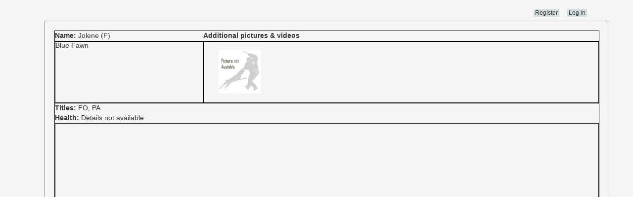

--- FILE ---
content_type: text/html; charset=utf-8
request_url: https://www.workingdogsofamerica.com/DogsInfo/DogPedigree/11770
body_size: 1887
content:
<!DOCTYPE html>
<html lang="en">
    <head>
        <meta charset="utf-8" />
        <title>Dog Pedigree</title>
        <link href="/favicon.ico" rel="shortcut icon" type="image/x-icon" />
        <meta name="viewport" content="width=device-width" />
       
        <link href="/Content/site.css" type="text/css" rel="stylesheet"/>
        <link href="/Content/themes/base/jquery.ui.core.css" type="text/css" rel="stylesheet"/>
        <link href="/Content/themes/base/jquery.ui.resizable.css" type="text/css" rel="stylesheet"/>
        <link href="/Content/themes/base/jquery.ui.selectable.css" type="text/css" rel="stylesheet"/>
        <link href="/Content/themes/base/jquery.ui.accordion.css" type="text/css" rel="stylesheet"/>
        <link href="/Content/themes/base/jquery.ui.autocomplete.css" type="text/css" rel="stylesheet"/>
        <link href="/Content/themes/base/jquery.ui.button.css" type="text/css" rel="stylesheet"/>
        <link href="/Content/themes/base/jquery.ui.dialog.css" type="text/css" rel="stylesheet"/>
        <link href="/Content/themes/base/jquery.ui.slider.css" type="text/css" rel="stylesheet"/>
        <link href="/Content/themes/base/jquery.ui.tabs.css" type="text/css" rel="stylesheet"/>
        <link href="/Content/themes/base/jquery.ui.datepicker.css" type="text/css" rel="stylesheet"/>
        <link href="/Content/themes/base/jquery.ui.progressbar.css" type="text/css" rel="stylesheet"/>
                
         <script src="/Scripts/modernizr-2.5.3.js"></script>
        <script src="/Scripts/jquery-1.7.1.js"></script>
        <script src="/Scripts/jquery-ui-1.8.20.js"></script>

        <script src="//code.jquery.com/jquery-1.9.1.js"></script>
        <script src="//code.jquery.com/ui/1.10.3/jquery-ui.js"></script>

        <script src="/Scripts/jquery.unobtrusive-ajax.min.js"></script>
        <script src="/Scripts/jquery.validate.min.js"></script>
        <script src="/Content/Scripts/AdminSiteScripts.js"></script>
        
        <script src="/Scripts/jquery.fileupload.js"></script>
        <script src="/Scripts/jquery.iframe-transport.js"></script>
        <script src="/Scripts/bootstrap.js"></script>
                
        <link href="http://code.jquery.com/ui/1.10.3/themes/smoothness/jquery-ui.css" type="text/css" rel="stylesheet"/>
        
        
        <link href="/Content/colorbox-master/example1/colorbox.css" rel="stylesheet" />
    </head>
    <body style="align-content:center">
       
        <div class="content-wrapper">
      <header>
            <div class="content-wrapper">
                <div class="float-left">
                    <p class="site-title"></p>
                </div>
                <div class="float-right">
                    <section id="login">
                            <ul>
        <li><a href="/Account/Register" id="registerLink">Register</a></li>
        <li><a href="/Account/Login" id="loginLink">Log in</a></li>
    </ul>
<script type="text/javascript">
  var appInsights=window.appInsights||function(config){
    function r(config){t[config]=function(){var i=arguments;t.queue.push(function(){t[config].apply(t,i)})}}var t={config:config},u=document,e=window,o="script",s=u.createElement(o),i,f;s.src=config.url||"//az416426.vo.msecnd.net/scripts/a/ai.0.js";u.getElementsByTagName(o)[0].parentNode.appendChild(s);try{t.cookie=u.cookie}catch(h){}for(t.queue=[],i=["Event","Exception","Metric","PageView","Trace","Dependency"];i.length;)r("track"+i.pop());return r("setAuthenticatedUserContext"),r("clearAuthenticatedUserContext"),config.disableExceptionTracking||(i="onerror",r("_"+i),f=e[i],e[i]=function(config,r,u,e,o){var s=f&&f(config,r,u,e,o);return s!==!0&&t["_"+i](config,r,u,e,o),s}),t
    }({
        instrumentationKey:"3d0687b9-2b9c-4b6b-a368-d1d582686d3c"
    });
       
    window.appInsights=appInsights;
    appInsights.trackPageView();
</script>
                    </section>
                    
                </div>
            </div>
        </header>
        
        <div id="body">
            
            <section class="content-wrapper main-content clear-fix fullborder">
                


<style>
    .content-wrapper {max-width:1100px;max-height:800px}
    table {border:none;border-collapse: collapse;padding:0;width:100%;height:100%}
    td {border:solid 1px black;border-collapse: collapse;padding:0;height:20px;/*width:100%;*/}
    #subdog td {border:none}
    img {padding:0 1px 0 5px}
    p {padding:0 1px 0 5px; margin:1px; width:355px}
    p span {font-weight:bold}
    .brdr {border:solid 1px black;border-collapse: collapse}
    /*.l1 {width:100%;height:100%}
     .l2 {width:50%}
    .l3 {width:33%}
    .l4 {width:25%}
    .l5 {width:20%}
    .l6 {width:16%}
    .l7 {width:14%}*/
    /*.l2 {width:50%;height:50%}
    .l3 {width:33%;height:33%}
    .l4 {width:25%;height:25%}
    .l5 {width:20%;height:20%}
    .l6 {width:16%;height:16%}
    .l7 {width:14%;height:14%}*/
    /*.r1 {width:100%;height:100%}
     .r2 {width:50%;height:50%}
    .r3 {width:33%;height:33%}
    .r4 {width:25%;height:25%}
    .r5 {width:20%;height:20%}
    .r6 {width:16%;height:16%}*/
   
    /*.r1 {width:500px;height:500px}
    .r2 {width:250px;height:250px}
    .r3 {width:125px;height:125px}
    .r4 {width:62.5px;height:62.5px}
    .r5 {width:31.25px;height:31.25px}
    .r6 {width:15.62px;height:15.62px}
    .r7 {width:7.81px;height:7.81px}*/
    .Dam {background-color:#c7a3a3}
</style>


<div id="ContentSection">
    <table id="petdetails" style="border:none">
    <tr>
        <td>
                 <table id="subdog" style="width:1100px;height:100px;border:none"><tr><td style="width:300px"><b>Name:</b> <span></span>Jolene (F)</td><td><b>Additional pictures & videos</b></td></tr>
                 <tr> <td style="border:solid 2px black;border-collapse: collapse;vertical-align:top;text-align:left">Blue Fawn</td>  
                     <td class="pic" style="border:solid 2px black;border-collapse: collapse;vertical-align:top;text-align:left"><a class="retina" href="/Content/Images/nodog.png" title="Jolene"><img src="/Content/Images/nodog.png" alt="Jolene" style="width:130px;height:120px"/></a></td>                     
                </tr>
                <tr><td><b>Titles:</b> FO, PA </td></tr>
                <tr><td><b>Health:</b> Details not available</td></tr>
                </table>
                <table style="width:1100px;height:500px;border:none">
                <tr id="org">
                                    <td class="l2"><table>
                                         </table></td>
                </tr>
              </table>
 
            
        </td>
    </tr>
    </table>
</div>

<script>
    $(document).ready(function () {   
		$(".iframe").colorbox({iframe:true, width:"90%", height:"90%"});
		$(".inline").colorbox({ inline: true, width: "50%" });
		$(".group1").colorbox({ rel: 'group1', width: "auto", height: "auto", scalePhotos: true });
		$('.retina').colorbox({ rel: 'group5', transition: 'none', retinaImage: true, retinaUrl: true });
	});
</script>


            </section>
        </div>
        <footer>
            <div class="content-wrapper">
                <div class="float-left">
                    <p>&copy; 2026 - WDA</p>
                </div>
            </div>
        </footer>
       
        
    <script src="/bundles/js/jOrgChart?v=_WmB7pBay2aPQtaJSA86ZAo2wc6BzqNkS24nDcSNGq01"></script>



    <script src="/Content/colorbox-master/jquery.colorbox.js"></script>
    <script src="/Content/Scripts/SiteScripts.js" type="text/javascript"></script>
            </div>
           
        <div id="dvDia" class="hide"></div>
    </body>
    
</html>


--- FILE ---
content_type: text/javascript; charset=utf-8
request_url: https://www.workingdogsofamerica.com/bundles/js/jOrgChart?v=_WmB7pBay2aPQtaJSA86ZAo2wc6BzqNkS24nDcSNGq01
body_size: 6647
content:
var q=null;window.PR_SHOULD_USE_CONTINUATION=!0,function(){function w(n){function u(n){var i=n.charCodeAt(0),t;return i!==92?i:(t=n.charAt(1),(i=a[t])?i:"0"<=t&&t<="7"?parseInt(n.substring(1),8):t==="u"||t==="x"?parseInt(n.substring(2),16):n.charCodeAt(1))}function f(n){return n<32?(n<16?"\\x0":"\\x")+n.toString(16):(n=String.fromCharCode(n),(n==="\\"||n==="-"||n==="["||n==="]")&&(n="\\"+n),n)}function h(n){for(var t,s,o=n.substring(1,n.length-1).match(/\\u[\dA-Fa-f]{4}|\\x[\dA-Fa-f]{2}|\\[0-3][0-7]{0,2}|\\[0-7]{1,2}|\\[\S\s]|[^\\]/g),n=[],i=[],h=o[0]==="^",r=h?1:0,e=o.length;r<e;++r)t=o[r],/\\[bdsw]/i.test(t)?n.push(t):(t=u(t),r+2<e&&"-"===o[r+1]?(s=u(o[r+2]),r+=2):s=t,i.push([t,s]),s<65||t>122||(s<65||t>90||i.push([Math.max(65,t)|32,Math.min(s,90)|32]),s<97||t>122||i.push([Math.max(97,t)&-33,Math.min(s,122)&-33])));for(i.sort(function(n,t){return n[0]-t[0]||t[1]-n[1]}),o=[],t=[NaN,NaN],r=0;r<i.length;++r)e=i[r],e[0]<=t[1]+1?t[1]=Math.max(t[1],e[1]):o.push(t=e);for(i=["["],h&&i.push("^"),i.push.apply(i,n),r=0;r<o.length;++r)e=o[r],i.push(f(e[0])),e[1]>e[0]&&(e[1]+1>e[0]&&i.push("-"),i.push(f(e[1])));return i.push("]"),i.join("")}function c(n){for(var i,r=n.source.match(/\[(?:[^\\\]]|\\[\S\s])*]|\\u[\dA-Fa-f]{4}|\\x[\dA-Fa-f]{2}|\\\d+|\\[^\dux]|\(\?[!:=]|[()^]|[^()[\\^]+/g),o=r.length,f=[],t=0,u=0;t<o;++t)i=r[t],i==="("?++u:"\\"===i.charAt(0)&&(i=+i.substring(1))&&i<=u&&(f[i]=-1);for(t=1;t<f.length;++t)-1===f[t]&&(f[t]=++l);for(u=t=0;t<o;++t)i=r[t],i==="("?(++u,f[u]===void 0&&(r[t]="(?:")):"\\"===i.charAt(0)&&(i=+i.substring(1))&&i<=u&&(r[t]="\\"+f[u]);for(u=t=0;t<o;++t)"^"===r[t]&&"^"!==r[t+1]&&(r[t]="");if(n.ignoreCase&&e)for(t=0;t<o;++t)i=r[t],n=i.charAt(0),i.length>=2&&n==="["?r[t]=h(i):n!=="\\"&&(r[t]=i.replace(/[A-Za-z]/g,function(n){return n=n.charCodeAt(0),"["+String.fromCharCode(n&-33,n|32)+"]"}));return r.join("")}for(var t,l=0,e=!1,r=!1,i=0,o=n.length;i<o;++i)if(t=n[i],t.ignoreCase)r=!0;else if(/[a-z]/i.test(t.source.replace(/\\u[\da-f]{4}|\\x[\da-f]{2}|\\[^UXux]/gi,""))){e=!0;r=!1;break}for(var a={b:8,t:9,n:10,v:11,f:12,r:13},s=[],i=0,o=n.length;i<o;++i){if(t=n[i],t.global||t.multiline)throw Error(""+t);s.push("(?:"+c(t)+")")}return RegExp(s.join("|"),r?"gi":"g")}function b(n){function e(n){switch(n.nodeType){case 1:if(s.test(n.className))break;for(var r=n.firstChild;r;r=r.nextSibling)e(r);r=n.nodeName;("BR"===r||"LI"===r)&&(u[t]="\n",i[t<<1]=f++,i[t++<<1|1]=n);break;case 3:case 4:r=n.nodeValue;r.length&&(r=o?r.replace(/\r\n?/g,"\n"):r.replace(/[\t\n\r ]+/g," "),u[t]=r,i[t<<1]=f,f+=r.length,i[t++<<1|1]=n)}}var s=/(?:^|\s)nocode(?:\s|$)/,u=[],f=0,i=[],t=0,r,o;return n.currentStyle?r=n.currentStyle.whiteSpace:window.getComputedStyle&&(r=document.defaultView.getComputedStyle(n,q).getPropertyValue("white-space")),o=r&&"pre"===r.substring(0,3),e(n),{a:u.join("").replace(/\n$/,""),c:i}}function e(n,t,i,r){t&&(n={a:t,d:n},i(n),r.push.apply(r,n.e))}function i(n,t){function i(n){for(var c,p,w,v=n.d,y=[v,"pln"],k=0,d=n.a.match(u)||[],g={},b=0,nt=d.length;b<nt;++b){var l=d[b],h=g[l],a=void 0,o;if(typeof h=="string")o=!1;else{if(c=r[l.charAt(0)],c)a=l.match(c[1]),h=c[0];else{for(o=0;o<f;++o)if(c=t[o],a=l.match(c[1])){h=c[0];break}a||(h="pln")}!(o=h.length>=5&&"lang-"===h.substring(0,5))||a&&typeof a[1]=="string"||(o=!1,h="src");o||(g[l]=h)}c=k;k+=l.length;o?(o=a[1],p=l.indexOf(o),w=p+o.length,a[2]&&(w=l.length-a[2].length,p=w-o.length),h=h.substring(5),e(v+c,l.substring(0,p),i,y),e(v+c+p,o,s(h,o),y),e(v+c+w,l.substring(w),i,y)):y.push(v+c,h)}n.e=y}var r={},u,f;return function(){for(var i,f,s,h=n.concat(t),e=[],c={},o=0,l=h.length;o<l;++o){if(i=h[o],f=i[3],f)for(s=f.length;--s>=0;)r[f.charAt(s)]=i;i=i[1];f=""+i;c.hasOwnProperty(f)||(e.push(i),c[f]=q)}e.push(/[\S\s]/);u=w(e)}(),f=t.length,i}function t(n){var r=[],t=[],u;return n.tripleQuotedStrings?r.push(["str",/^(?:'''(?:[^'\\]|\\[\S\s]|''?(?=[^']))*(?:'''|$)|"""(?:[^"\\]|\\[\S\s]|""?(?=[^"]))*(?:"""|$)|'(?:[^'\\]|\\[\S\s])*(?:'|$)|"(?:[^"\\]|\\[\S\s])*(?:"|$))/,q,"'\""]):n.multiLineStrings?r.push(["str",/^(?:'(?:[^'\\]|\\[\S\s])*(?:'|$)|"(?:[^"\\]|\\[\S\s])*(?:"|$)|`(?:[^\\`]|\\[\S\s])*(?:`|$))/,q,"'\"`"]):r.push(["str",/^(?:'(?:[^\n\r'\\]|\\.)*(?:'|$)|"(?:[^\n\r"\\]|\\.)*(?:"|$))/,q,"\"'"]),n.verbatimStrings&&t.push(["str",/^@"(?:[^"]|"")*(?:"|$)/,q]),u=n.hashComments,u&&(n.cStyleComments?(u>1?r.push(["com",/^#(?:##(?:[^#]|#(?!##))*(?:###|$)|.*)/,q,"#"]):r.push(["com",/^#(?:(?:define|elif|else|endif|error|ifdef|include|ifndef|line|pragma|undef|warning)\b|[^\n\r]*)/,q,"#"]),t.push(["str",/^<(?:(?:(?:\.\.\/)*|\/?)(?:[\w-]+(?:\/[\w-]+)+)?[\w-]+\.h|[a-z]\w*)>/,q])):r.push(["com",/^#[^\n\r]*/,q,"#"])),n.cStyleComments&&(t.push(["com",/^\/\/[^\n\r]*/,q]),t.push(["com",/^\/\*[\S\s]*?(?:\*\/|$)/,q])),n.regexLiterals&&t.push(["lang-regex",/^(?:^^\.?|[!+-]|!=|!==|#|%|%=|&|&&|&&=|&=|\(|\*|\*=|\+=|,|-=|->|\/|\/=|:|::|;|<|<<|<<=|<=|=|==|===|>|>=|>>|>>=|>>>|>>>=|[?@[^]|\^=|\^\^|\^\^=|{|\||\|=|\|\||\|\|=|~|break|case|continue|delete|do|else|finally|instanceof|return|throw|try|typeof)\s*(\/(?=[^*/])(?:[^/[\\]|\\[\S\s]|\[(?:[^\\\]]|\\[\S\s])*(?:]|$))+\/)/]),(u=n.types)&&t.push(["typ",u]),n=(""+n.keywords).replace(/^ | $/g,""),n.length&&t.push(["kwd",RegExp("^(?:"+n.replace(/[\s,]+/g,"|")+")\\b"),q]),r.push(["pln",/^\s+/,q," \r\n\t "]),t.push(["lit",/^@[$_a-z][\w$@]*/i,q],["typ",/^(?:[@_]?[A-Z]+[a-z][\w$@]*|\w+_t\b)/,q],["pln",/^[$_a-z][\w$@]*/i,q],["lit",/^(?:0x[\da-f]+|(?:\d(?:_\d+)*\d*(?:\.\d*)?|\.\d\+)(?:e[+-]?\d+)?)[a-z]*/i,q,"0123456789"],["pln",/^\\[\S\s]?/,q],["pun",/^.[^\s\w"-$'./@\\`]*/,q]),i(r,t)}function o(n,t){function o(n){var t,i,r;switch(n.nodeType){case 1:if(c.test(n.className))break;if("BR"===n.nodeName)s(n),n.parentNode&&n.parentNode.removeChild(n);else for(n=n.firstChild;n;n=n.nextSibling)o(n);break;case 3:case 4:h&&(t=n.nodeValue,i=t.match(l),i&&(r=t.substring(0,i.index),n.nodeValue=r,(t=t.substring(i.index+i[0].length))&&n.parentNode.insertBefore(f.createTextNode(t),n.nextSibling),s(n),r||n.parentNode.removeChild(n)))}}function s(n){function i(n,t){var e=t?n.cloneNode(!1):n,r=n.parentNode,f,u;if(r)for(r=i(r,1),f=n.nextSibling,r.appendChild(e),u=f;u;u=f)f=u.nextSibling,r.appendChild(u);return e}for(;!n.nextSibling;)if(n=n.parentNode,!n)return;for(var n=i(n.nextSibling,0),t;(t=n.parentNode)&&t.nodeType===1;)n=t;u.push(n)}var c=/(?:^|\s)nocode(?:\s|$)/,l=/\r\n?|\n/,f=n.ownerDocument,i,h,u,r,e;for(n.currentStyle?i=n.currentStyle.whiteSpace:window.getComputedStyle&&(i=f.defaultView.getComputedStyle(n,q).getPropertyValue("white-space")),h=i&&"pre"===i.substring(0,3),i=f.createElement("LI");n.firstChild;)i.appendChild(n.firstChild);for(u=[i],r=0;r<u.length;++r)o(u[r]);t===(t|0)&&u[0].setAttribute("value",t);e=f.createElement("OL");e.className="linenums";for(var a=Math.max(0,t-1|0)||0,r=0,v=u.length;r<v;++r)i=u[r],i.className="L"+(r+a)%10,i.firstChild||i.appendChild(f.createTextNode(" ")),e.appendChild(i);n.appendChild(e)}function n(n,t){for(var i,r=t.length;--r>=0;)i=t[r],f.hasOwnProperty(i)?window.console&&console.warn("cannot override language handler %s",i):f[i]=n}function s(n,t){return n&&f.hasOwnProperty(n)||(n=/^\s*</.test(t)?"default-markup":"default-code"),f[n]}function h(n){var g=n.g,r,u,f,i,k,c,d;try{r=b(n.h);u=r.a;n.a=u;n.c=r.c;n.d=0;s(g,u)(n);var it=/\bMSIE\b/.test(navigator.userAgent),g=/\n/g,p=n.a,w=p.length,r=0,l=n.c,rt=l.length,u=0,t=n.e,h=t.length,n=0;for(t[h]=w,i=f=0;i<h;)t[i]!==t[i+2]?(t[f++]=t[i++],t[f++]=t[i++]):i+=2;for(h=f,i=f=0;i<h;){for(var ut=t[i],nt=t[i+1],o=i+2;o+2<=h&&t[o+1]===nt;)o+=2;t[f++]=ut;t[f++]=nt;i=o}for(t.length=f;u<rt;){var a=l[u+2]||w,tt=t[n+2]||w,o=Math.min(a,tt),e=l[u+1],v;e.nodeType!==1&&(v=p.substring(r,o))&&(it&&(v=v.replace(g,"\r")),e.nodeValue=v,k=e.ownerDocument,c=k.createElement("SPAN"),c.className=t[n+1],d=e.parentNode,d.replaceChild(c,e),c.appendChild(e),r<a&&(l[u+1]=e=k.createTextNode(p.substring(o,a)),d.insertBefore(e,c.nextSibling)));r=o;r>=a&&(u+=2);r>=tt&&(n+=2)}}catch(y){"console"in window&&console.log(y&&y.stack?y.stack:y)}}var r=["break,continue,do,else,for,if,return,while"],u=[[r,"auto,case,char,const,default,double,enum,extern,float,goto,int,long,register,short,signed,sizeof,static,struct,switch,typedef,union,unsigned,void,volatile"],"catch,class,delete,false,import,new,operator,private,protected,public,this,throw,true,try,typeof"],c=[u,"alignof,align_union,asm,axiom,bool,concept,concept_map,const_cast,constexpr,decltype,dynamic_cast,explicit,export,friend,inline,late_check,mutable,namespace,nullptr,reinterpret_cast,static_assert,static_cast,template,typeid,typename,using,virtual,where"],l=[u,"abstract,boolean,byte,extends,final,finally,implements,import,instanceof,null,native,package,strictfp,super,synchronized,throws,transient"],a=[l,"as,base,by,checked,decimal,delegate,descending,dynamic,event,fixed,foreach,from,group,implicit,in,interface,internal,into,is,lock,object,out,override,orderby,params,partial,readonly,ref,sbyte,sealed,stackalloc,string,select,uint,ulong,unchecked,unsafe,ushort,var"],u=[u,"debugger,eval,export,function,get,null,set,undefined,var,with,Infinity,NaN"],v=[r,"and,as,assert,class,def,del,elif,except,exec,finally,from,global,import,in,is,lambda,nonlocal,not,or,pass,print,raise,try,with,yield,False,True,None"],y=[r,"alias,and,begin,case,class,def,defined,elsif,end,ensure,false,in,module,next,nil,not,or,redo,rescue,retry,self,super,then,true,undef,unless,until,when,yield,BEGIN,END"],r=[r,"case,done,elif,esac,eval,fi,function,in,local,set,then,until"],p=/^(DIR|FILE|vector|(de|priority_)?queue|list|stack|(const_)?iterator|(multi)?(set|map)|bitset|u?(int|float)\d*)/,k=/\S/,d=t({keywords:[c,a,u,"caller,delete,die,do,dump,elsif,eval,exit,foreach,for,goto,if,import,last,local,my,next,no,our,print,package,redo,require,sub,undef,unless,until,use,wantarray,while,BEGIN,END"+v,y,r],hashComments:!0,cStyleComments:!0,multiLineStrings:!0,regexLiterals:!0}),f={};n(d,["default-code"]);n(i([],[["pln",/^[^<?]+/],["dec",/^<!\w[^>]*(?:>|$)/],["com",/^<\!--[\S\s]*?(?:--\>|$)/],["lang-",/^<\?([\S\s]+?)(?:\?>|$)/],["lang-",/^<%([\S\s]+?)(?:%>|$)/],["pun",/^(?:<[%?]|[%?]>)/],["lang-",/^<xmp\b[^>]*>([\S\s]+?)<\/xmp\b[^>]*>/i],["lang-js",/^<script\b[^>]*>([\S\s]*?)(<\/script\b[^>]*>)/i],["lang-css",/^<style\b[^>]*>([\S\s]*?)(<\/style\b[^>]*>)/i],["lang-in.tag",/^(<\/?[a-z][^<>]*>)/i]]),["default-markup","htm","html","mxml","xhtml","xml","xsl"]);n(i([["pln",/^\s+/,q," \t\r\n"],["atv",/^(?:"[^"]*"?|'[^']*'?)/,q,"\"'"]],[["tag",/^^<\/?[a-z](?:[\w-.:]*\w)?|\/?>$/i],["atn",/^(?!style[\s=]|on)[a-z](?:[\w:-]*\w)?/i],["lang-uq.val",/^=\s*([^\s"'>]*(?:[^\s"'/>]|\/(?=\s)))/],["pun",/^[/<->]+/],["lang-js",/^on\w+\s*=\s*"([^"]+)"/i],["lang-js",/^on\w+\s*=\s*'([^']+)'/i],["lang-js",/^on\w+\s*=\s*([^\s"'>]+)/i],["lang-css",/^style\s*=\s*"([^"]+)"/i],["lang-css",/^style\s*=\s*'([^']+)'/i],["lang-css",/^style\s*=\s*([^\s"'>]+)/i]]),["in.tag"]);n(i([],[["atv",/^[\S\s]+/]]),["uq.val"]);n(t({keywords:c,hashComments:!0,cStyleComments:!0,types:p}),["c","cc","cpp","cxx","cyc","m"]);n(t({keywords:"null,true,false"}),["json"]);n(t({keywords:a,hashComments:!0,cStyleComments:!0,verbatimStrings:!0,types:p}),["cs"]);n(t({keywords:l,cStyleComments:!0}),["java"]);n(t({keywords:r,hashComments:!0,multiLineStrings:!0}),["bsh","csh","sh"]);n(t({keywords:v,hashComments:!0,multiLineStrings:!0,tripleQuotedStrings:!0}),["cv","py"]);n(t({keywords:"caller,delete,die,do,dump,elsif,eval,exit,foreach,for,goto,if,import,last,local,my,next,no,our,print,package,redo,require,sub,undef,unless,until,use,wantarray,while,BEGIN,END",hashComments:!0,multiLineStrings:!0,regexLiterals:!0}),["perl","pl","pm"]);n(t({keywords:y,hashComments:!0,multiLineStrings:!0,regexLiterals:!0}),["rb"]);n(t({keywords:u,cStyleComments:!0,regexLiterals:!0}),["js"]);n(t({keywords:"all,and,by,catch,class,else,extends,false,finally,for,if,in,is,isnt,loop,new,no,not,null,of,off,on,or,return,super,then,true,try,unless,until,when,while,yes",hashComments:3,cStyleComments:!0,multilineStrings:!0,tripleQuotedStrings:!0,regexLiterals:!0}),["coffee"]);n(i([],[["str",/^[\S\s]+/]]),["regex"]);window.prettyPrintOne=function(n,t,i){var r=document.createElement("PRE");return r.innerHTML=n,i&&o(r,i),h({g:t,i:i,h:r}),r.innerHTML};window.prettyPrint=function(n){function c(){for(var l,e,y,r,v,p,f,w=window.PR_SHOULD_USE_CONTINUATION?t.now()+250:Infinity;i<u.length&&t.now()<w;i++)if(l=u[i],e=l.className,e.indexOf("prettyprint")>=0){if(e=e.match(s),r=!e){for(r=l,f=void 0,v=r.firstChild;v;v=v.nextSibling)p=v.nodeType,f=p===1?f?r:v:p===3?k.test(v.nodeValue)?r:f:f;r=(y=f===r?void 0:f)&&"CODE"===y.tagName}for(r&&(e=y.className.match(s)),e&&(e=e[1]),r=!1,f=l.parentNode;f;f=f.parentNode)if((f.tagName==="pre"||f.tagName==="code"||f.tagName==="xmp")&&f.className&&f.className.indexOf("prettyprint")>=0){r=!0;break}r||((r=(r=l.className.match(/\blinenums\b(?::(\d+))?/))?r[1]&&r[1].length?+r[1]:!0:!1)&&o(l,r),a={g:e,h:l,i:r},h(a))}i<u.length?setTimeout(c,250):n&&n()}for(var e,l,t,i,a,s,r=[document.getElementsByTagName("pre"),document.getElementsByTagName("code"),document.getElementsByTagName("xmp")],u=[],f=0;f<r.length;++f)for(e=0,l=r[f].length;e<l;++e)u.push(r[f][e]);r=q;t=Date;t.now||(t={now:function(){return+new Date}});i=0;s=/\blang(?:uage)?-([\w.]+)(?!\S)/;c()};window.PR={createSimpleLexer:i,registerLangHandler:n,sourceDecorator:t,PR_ATTRIB_NAME:"atn",PR_ATTRIB_VALUE:"atv",PR_COMMENT:"com",PR_DECLARATION:"dec",PR_KEYWORD:"kwd",PR_LITERAL:"lit",PR_NOCODE:"nocode",PR_PLAIN:"pln",PR_PUNCTUATION:"pun",PR_SOURCE:"src",PR_STRING:"str",PR_TAG:"tag",PR_TYPE:"typ"}}(),function(n){function i(r,u,f,e){var w=n("<table cellpadding='0' cellspacing='0' border='0'/>"),h=n("<tbody/>"),c=n("<tr/>").addClass("node-cells"),a=n("<td/>").addClass("node-cell").attr("colspan",2),o=r.children("ul:first").children("li"),s,b,v,y,l,p,k;o.length>1&&a.attr("colspan",o.length*2);b=r.clone().children("ul,li").remove().end().html();t++;r.data("tree-node",t);s=n("<div>").addClass("node").data("tree-node",t).append(b);o.length>0&&s.click(function(){var i=n(this),t=i.closest("tr");t.hasClass("contracted")?(i.css("cursor","n-resize"),t.removeClass("contracted").addClass("expanded"),t.nextAll("tr").css("visibility",""),r.removeClass("collapsed")):(i.css("cursor","s-resize"),t.removeClass("expanded").addClass("contracted"),t.nextAll("tr").css("visibility","hidden"),r.addClass("collapsed"))});a.append(s);c.append(a);h.append(c);o.length>0&&(s.css("cursor","n-resize"),(e.depth==-1||f+1<e.depth)&&(v=n("<tr/>"),y=n("<td/>").attr("colspan",o.length*2),v.append(y),$downLine=n("<div><\/div>").addClass("line down"),y.append($downLine),h.append(v),l=n("<tr/>"),o.each(function(){var t=n("<td>&nbsp;<\/td>").addClass("line left top"),i=n("<td>&nbsp;<\/td>").addClass("line right top");l.append(t).append(i)}),l.find("td:first").removeClass("top").end().find("td:last").removeClass("top"),h.append(l),p=n("<tr/>"),o.each(function(){var t=n("<td class='node-container'/>");t.attr("colspan",2);i(n(this),t,f+1,e);p.append(t)})),h.append(p));r.attr("class")!=undefined&&(k=r.attr("class").split(/\s+/),n.each(k,function(n,t){t=="collapsed"?(console.log(r),c.nextAll("tr").css("visibility","hidden"),c.removeClass("expanded"),c.addClass("contracted"),s.css("cursor","s-resize")):s.addClass(t)}));w.append(h);u.append(w);s.children("a").click(function(n){console.log(n);n.stopPropagation()})}n.fn.jOrgChart=function(t){var r=n.extend({},n.fn.jOrgChart.defaults,t),f=n(r.chartElement),u;$this=n(this);u=n("<div class='"+r.chartClass+"'/>");$this.is("ul")?i($this.find("li:first"),u,0,r):$this.is("li")&&i($this,u,0,r);f.append(u);r.dragAndDrop&&(n("div.node").draggable({cursor:"move",distance:40,helper:"clone",opacity:.8,revert:"invalid",revertDuration:100,snap:"div.node.expanded",snapMode:"inner",stack:"div.node"}),n("div.node").droppable({accept:".node",activeClass:"drag-active",hoverClass:"drop-hover"}),n("div.node").bind("dragstart",function(){var t=n(this);t.parentsUntil(".node-container").find("*").filter(".node").droppable("disable")}),n("div.node").bind("dragstop",function(){n(r.chartElement).children().remove();$this.jOrgChart(r)}),n("div.node").bind("drop",function(t,i){var o=n(this).data("tree-node"),r=$this.find("li").filter(function(){return n(this).data("tree-node")===o}),f=r.children("ul"),s=i.draggable.data("tree-node"),u=$this.find("li").filter(function(){return n(this).data("tree-node")===s}),e=u.parent("ul");f.length>0?f.append(u):(r.append("<ul><\/ul>"),r.children("ul").append(u));e.children().length===0&&e.remove()}))};n.fn.jOrgChart.defaults={chartElement:"body",depth:-1,chartClass:"jOrgChart",dragAndDrop:!1};var t=0}(jQuery)